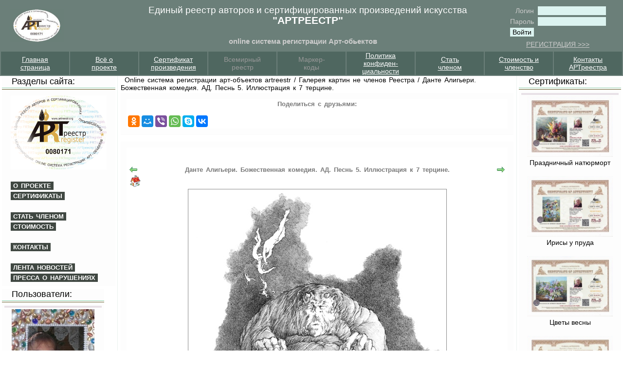

--- FILE ---
content_type: text/html; charset=windows-1251
request_url: http://artreestr.ru/modules.php?name=GalleryArt&do=showlpic&pid=506
body_size: 7719
content:
<!DOCTYPE HTML PUBLIC "-//W3C//DTD HTML 4.01 Transitional//EN">
<html>
<head>
<title>Online система регистрации арт-объектов artreestr / Галерея картин не членов Реестра / Данте Алигьери. Божественная комедия. АД. Песнь 5. Иллюстрация к 7 терцине.</title>
<META HTTP-EQUIV="Content-Type" CONTENT="text/html; charset=windows-1251">
<META HTTP-EQUIV="EXPIRES" CONTENT="Sun, 30 Nov 2025 12:13:00 +0300">
<META NAME="RESOURCE-TYPE" CONTENT="DOCUMENT">
<META NAME="DISTRIBUTION" CONTENT="GLOBAL">
<META NAME="AUTHOR" CONTENT="Online система регистрации арт-объектов artreestr">
<META NAME="COPYRIGHT" CONTENT="Copyright (c) by Online система регистрации арт-объектов artreestr">
<META NAME="KEYWORDS" CONTENT="Заказ портрета, портрет, портреты, живопись, картины, рисунки, фотопортрет, портрет по фото, женщины, портрет путина, заказ портретов, портрет на заказ, купить портрет, Александр Осипов, Осипов Александр, Путин, Коллекция Музея, фотографии людей, репродукции картин, репродукции, фотостудии Москвы, фотостудия, фотосалоны,  психологический портрет, политический портрет, портрет личности, фото портреты, скачать портреты, исторический портрет, психологический портрет личности, портрет века, фотографии портрет, портреты Пушкина, современный портрет, портреты людей, портреты художников, русские портреты, скульптурный портрет, портрет руководителя, портрет Николая, женские портреты, портрет потребителя, портреты писателей, социально психологический портрет, портреты живопись, картины портреты, портрет Екатерины, римский портрет, русский портрет, портрет гоголя, портрет лидера, портреты великих, описания портретов, картины, пейзажи, натюрморты, искусство , заказ, картинная галерея, русские художники, изобразительное искусство, живопись, графика, рисунки, пейзажи, акварели, художники арт магазин художественная картинная арт галерея современного искусства картины продажа картин акварель живопись скульптура арт школа фотография где купить картину размещение работ живописи акварелей на продажу современное изобразительное искусство художественная картинная арт-галерея">
<META NAME="DESCRIPTION" CONTENT="Единый "ART реестр" - база данных современных творцов. Новости искусства, обзоры авторов и произведений художников, анонсы и афиши выставок.">
<META NAME="ROBOTS" CONTENT="INDEX, FOLLOW">
<META NAME="REVISIT-AFTER" CONTENT="2 DAYS">
<META HTTP-EQUIV="Pragma" CONTENT="no-cache">
<LINK REL="shortcut icon" HREF="favicon.ico" TYPE="image/x-icon">
<LINK REL="alternate" TYPE="application/rss+xml" title="RSS" HREF="backend.php">
<LINK REL="stylesheet" HREF="themes/light/style/style.css" TYPE="text/css">



<script language="JavaScript">
<!--
function changeImages() {
	if (document.images) {
		for (var i=0; i<changeImages.arguments.length; i+=2) {
			document[changeImages.arguments[i]].src = eval(changeImages.arguments[i+1] + ".src");
		}
	}
}
function newImage(arg) {
	if (document.images) {
		rslt = new Image();
		rslt.src = arg;
		return rslt;
	}
}

// -->
</script>

</head>

<body leftmargin='0' topmargin='0' rightmargin='0' bottommargin='0' marginwidth='0' marginheight='0' bgcolor='#ffffff'><table width='100%' border='0' cellpadding='0' cellspacing='0'><tr><td valign=top><TABLE style="BORDER-TOP: #000000 0px; BORDER-RIGHT: #000000 0px; BORDER-BOTTOM: #000000 0px; BORDER-LEFT: #000000 0px" cellSpacing=0 cellPadding=0 width="100%" bgColor=#6b7f79>
<TBODY>
<TR>
<TD>
<P align=center><A href="http://artreestr.ru/"><IMG style="HEIGHT: 67px; WIDTH: 112px" border=0 src="http://artreestr.ru/i//zastavki/logo2.jpg" width=126 height=68></A></P></TD>
<TD><FONT color=#cc6633><SPAN style="FONT-SIZE: 12pt">
<P align=center><SPAN style="FONT-SIZE: 11pt"><SPAN style="FONT-SIZE: 12pt"><SPAN style="FONT-SIZE: 14pt"><FONT color=#ffffff><STRONG>&nbsp;&nbsp;&nbsp;&nbsp;&nbsp;&nbsp;&nbsp;&nbsp;&nbsp;&nbsp;&nbsp;&nbsp;&nbsp;&nbsp;&nbsp;&nbsp;&nbsp;&nbsp;&nbsp;&nbsp;</STRONG>Единый реестр авторов и сертифицированных произведений искусства</FONT></SPAN></SPAN></SPAN></P><SPAN style="FONT-SIZE: 11pt"><SPAN style="FONT-SIZE: 12pt"><SPAN style="FONT-SIZE: 14pt"><FONT color=#ffffff>
<P align=center><SPAN style="FONT-SIZE: 11pt"><SPAN style="FONT-SIZE: 12pt"><SPAN style="FONT-SIZE: 14pt"><FONT color=#ffffff><STRONG>&nbsp;&nbsp;&nbsp;&nbsp;&nbsp;&nbsp;&nbsp;&nbsp;&nbsp;&nbsp;&nbsp;&nbsp;&nbsp;&nbsp;&nbsp;&nbsp;&nbsp;&nbsp;&nbsp;&nbsp;<SPAN style="FONT-SIZE: 16pt">"АРТРЕЕСТР"</SPAN></STRONG></FONT></SPAN></SPAN></SPAN></P>
<P align=center><SPAN style="FONT-SIZE: 11pt"><SPAN style="FONT-SIZE: 12pt"><SPAN style="FONT-SIZE: 14pt"><FONT color=#ffffff><STRONG><SPAN style="FONT-SIZE: 16pt"></SPAN></STRONG></FONT></SPAN></SPAN></SPAN>&nbsp;</P></FONT></SPAN></SPAN></SPAN>
<P align=center><FONT color=#9999cc><SPAN style="FONT-SIZE: 11pt"><STRONG>&nbsp;&nbsp;&nbsp;&nbsp;&nbsp;&nbsp;&nbsp;&nbsp;&nbsp;&nbsp;&nbsp;&nbsp;&nbsp;&nbsp;&nbsp;&nbsp;&nbsp;&nbsp;&nbsp;&nbsp;<FONT color=#cccccc>online система регистрации Арт-обьектов</FONT></STRONG></SPAN></FONT></P></SPAN></FONT></TD>
<TD>
<DIV style="COLOR: #555555; FONT: 12px/14px arial, helvetica, tahoma, sans-serif; MARGIN: 10px 20px 5px" align=right>
<TABLE align=center border=0>
<FORM method=post action=modules.php?name=Users>
<TBODY>
<TR>
<TD align=right><FONT color=#cccccc>Логин&nbsp;</FONT></TD>
<TD><INPUT maxLength=25 size=15 name=username></TD></TR>
<TR>
<TD align=right><FONT color=#cccccc>Пароль&nbsp;</FONT></TD>
<TD><INPUT maxLength=25 size=15 type=password value="" name=user_password></TD></TR><INPUT type=hidden name=redirect> <INPUT type=hidden name=mode> <INPUT type=hidden name=f> <INPUT type=hidden name=t> <INPUT type=hidden value=login name=op> 
<TR>
<TD><INPUT type=submit value=Войти></TD></TR></FORM></TBODY></TABLE></B><FONT color=#cccccc><A href="http://artreestr.ru/modules.php?name=ZauavkaArtr2014"><FONT color=#0066cc></FONT></DIV>
<CENTER>
<CENTER><FONT color=#cccccc>РЕГИСТРАЦИЯ &gt;&gt;&gt;</FONT></CENTER></A></FONT></CENTER>
<P></P>
<DIV></DIV></TD></TR></TBODY></TABLE>
<TABLE borderColorDark=#6b7f79 cellPadding=0 width="100%" bgColor=#6b7f79 borderColorLight=#6b7f79 border=0>
<TBODY>
<TR>
<TD bgColor=#4f6760 width="11%" align=center><A href="http://artreestr.ru/index.php"><FONT color=#ffffff>Главная<BR>страница</FONT></A></TD>
<TD bgColor=#4f6760 width="11%" align=center><A href="http://artreestr.ru/modules.php?name=rupages&amp;pa=showpage&amp;pid=2&amp;cid="><FONT color=#ffffff>Всё о<BR>проекте</FONT></A></TD>
<TD bgColor=#4f6760 width="11%" align=center><A href="http://artreestr.ru/modules.php?name=Pages&amp;pa=showpage&amp;pid=14"><FONT color=#ffffff>Сертификат<BR>произведения</FONT></A></TD>
<TD bgColor=#4f6760 width="11%" align=center><FONT color=#999999>Всемирный </U><BR>реестр</FONT></TD>
<TD bgColor=#4f6760 width="11%" align=center><FONT color=#999999>Маркер-<BR>коды</FONT></TD>
<TD bgColor=#4f6760 width="11%" align=center><A href="http://artreestr.ru/modules.php?name=Pages&amp;pa=showpage&amp;pid=90&amp;cid="><FONT color=#ffffff>Политика<BR>конфиден&shy;циальности</FONT></A></TD>
<TD bgColor=#4f6760 width="11%" align=center><A href="http://artreestr.ru/modules.php?name=ZauavkaArtr2014"><FONT color=#ffffff>Стать<BR>членом</FONT></A></TD>
<TD bgColor=#4f6760 width="11%" align=center><A href="http://artreestr.ru/modules.php?name=Pages&amp;pa=showpage&amp;pid=75"><FONT color=#ffffff>Стоимость и</FONT></U><BR><FONT color=#ffffff>членство</FONT></A></TD>
<TD bgColor=#4f6760 width="11%" align=center><A href="http://artreestr.ru/modules.php?name=pismanam"><FONT color=#ffffff>Контакты<BR>АРТреестра</FONT></A></TD></TR></TBODY></TABLE></td></tr></table><table width='100%' border='0' cellpadding='0' cellspacing='0'><tr><td valign='top'><img src='images/pix.gif' width='4' height='1' border='0' alt='0'></td><td valign='top'><img src='images/pix.gif' width='210' height='1' border='0' alt='0'><br><table bgcolor='#fdfdfd' width='210' cellspacing='0' cellpadding='0' border='0'><tr><td valign='bottom' height='18'><font class='boxtitle_left'>&nbsp;&nbsp;&nbsp;&nbsp;Разделы сайта:</font></td></tr><tr height='2'><td></td></tr>
<tr height='1' bgcolor='#94d4b2'><td></td></tr>
<tr height='2'><td></td></tr>
<tr height='1' bgcolor='#645a25'><td></td></tr>
<tr height='2'><td></td></tr>
<tr><td valign=top><table width='100%' cellspacing='5' cellpadding='0' border='0'><tr><td><font class='boxcontent_left'><P align=center><A href="http://artreestr.ru/modules.php?name=MemberPictures"></A></P>
<P><A href="http://artreestr.ru/modules.php?name=MemberPictures"><IMG style="HEIGHT: 152px; WIDTH: 197px" border=0 src="http://artreestr.ru/i//Tropina_logotip-A.gif" width=359 height=267></A></P>
<P>&nbsp;</P>
<P><A class=llink href="http://artreestr.ru/modules.php?name=rupages&amp;pa=showpage&amp;pid=2&amp;cid=" target=_blank>о проекте</A></P>
<P align=left><A class=llink href="http://artreestr.ru/modules.php?name=Pages&amp;pa=showpage&amp;pid=14">сертификаты</A></P>
<P align=left>&nbsp;</P>
<P align=left><A class=llink href="http://artreestr.ru/modules.php?name=ZauavkaArtr2014" target=_blank>стать членом</A></P>
<P align=left><A class=llink href="http://artreestr.ru/modules.php?name=Pages&amp;pa=showpage&amp;pid=75">Стоимость</A></P>
<P align=left>&nbsp;</P>
<P align=left><A class=llink href="http://artreestr.ru/modules.php?name=Contact">Контакты</A></P>
<P align=left>&nbsp;</P>
<P align=left><A class=llink href="http://artreestr.ru/modules.php?name=News" target=_blank>лента новостей</A></P>
<P align=left><A class=llink href="http://artreestr.ru/modules.php?name=Pages&amp;pa=showpage&amp;pid=21">Пресса о нарушениях</A></P></td></tr></table></td></tr></table><br style='line-height:7px;'><table bgcolor='#fdfdfd' width='210' cellspacing='0' cellpadding='0' border='0'><tr><td valign='bottom' height='18'><font class='boxtitle_left'>&nbsp;&nbsp;&nbsp;&nbsp;Пользователи:</font></td></tr><tr height='2'><td></td></tr>
<tr height='1' bgcolor='#94d4b2'><td></td></tr>
<tr height='2'><td></td></tr>
<tr height='1' bgcolor='#645a25'><td></td></tr>
<tr height='2'><td></td></tr>
<tr><td valign=top><table width='100%' cellspacing='5' cellpadding='0' border='0'><tr><td><font class='boxcontent_left'><table border=0 width=100% style='border-top:4px solid #E8E1E7;'><tr><td align=center><a href='modules.php?name=MemberAuthors&do=showpic&pid=611'><img src='i/MemberAuthors/ra/thumb/krivova.jpg' border='0' width='170' height='226' alt='Кривова Татьяна Григорьевна' title='Кривова Татьяна Григорьевна г.р. 18 .07.1954. Родилась в г. Энгельсе  в семье художника .Учебу в средней школе совмещала с музыкальным образованием. С 1969-1973 годы училась в   Саратовском художественном училище. Далее работала в художественно-производственных мастерских при СХ СССР в г. Саратове. Постоянно участвует в художественных выставках областного, зонального, республиканского значения. С 1991 г. Является членом СХ СССР. Художник работает в технике живописи, акварели и гобелена. Предпочитает всем стилям и направлениям цветовую гамму, а главное- художественность в создании произведения. Работы автора находятся во многих частных коллекциях России и за рубежом, в Вольском художественном музее, Саратовском краеведческом музее, Саратовском художественном музее имени Радищева.'></a></td></tr><tr><td align=center>Кривова Татьяна Григорьевна</td></tr><tr height=14><td></td></tr><tr><td align=center><a href='modules.php?name=MemberAuthors&do=showpic&pid=610'><img src='i/MemberAuthors/ra/thumb/Katana.jpg' border='0' width='170' height='218' alt='Щеголь Георгий Валерьевич' title='Родился в Москве в 1968 году. Тяга к рисованию проявилась в детстве. 
Родители отдали учится в детскую изостудию Тушинского района. 
Особенно любил рисовать фигуры людей в различных движениях. 
Очень нравилось изображать воинов, особенно древнегреческих. 
В школе тоже очень много рисовал, даже на партах, за что получал 
замечания от учителей.
В 1982 году поступил в Детскую Художественную Школу 2 
Хорошевского района г. Москвы. Успешно закончил в 1985 году. 
После окончания восьмого класса поступил в Московский 
Авиационный Техникум им. Годовикова Н.Н. Окончил в 1988 году. 
С 1988г. по 1990 г. проходил службу в армии в Группе Советских Войск 
в Германии. В армии твердо решил поступать в художественный институт. Придя из армии, работал конструктором на авиационном предприятии НПО «Молния». Параллельно готовился к поступлению в художественный ВУЗ. Огромное влияние на становление художественного восприятия 
оказал московский художник Прокофьев В.В., у которого еще в детстве брал уроки рисунка и живописи.
С 1992 года по 1997 год учился в Московском Академическом Художественном Училище памяти 1905 года на живописно-педагогическом отделении под руководством Пастухова В.И. Дипломная работа посвящена городу Москва и носит название «На Москве  реке». 
В настоящее время живу и работаю в Москве. Работы находятся 
в частных коллекциях в России и за рубежом. 
Член Творческого Союза Художников.
Член Профессионального Союза Художников.


Выставки:
1995 г.  Юбилейная выставка, посвященная основанию
Училища памяти 1905 года.
1996 г.  Выставка в Национальном Фонде Интеллектуальных
Исследований DOMENIKA.
1997 г.  Персональная выставка во ВНЕШТОРГБАНКЕ.
2000 г.  Выставка в выставочном зале «НАСЛЕДИЕ».
2009 г.  Выставка «МОСКВА 2009» в галерее на Солянке.'></a></td></tr><tr><td align=center>Щеголь Георгий Валерьевич</td></tr><tr height=14><td></td></tr></table></td></tr></table></td></tr></table><br style='line-height:7px;'></td>
<td valign='top'><img src='images/pix.gif' width='4' height='1' border='0' alt='0'></td>
<td valign='top' bgcolor='#ebf3ef'><img src='images/pix.gif' width='1' height='1' border='0' alt='0'></td>
<td valign='top'><img src='images/pix.gif' width='2' height='1' border='0' alt='0'></td>
<td valign='top' bgcolor='#e1e8e2'><img src='images/pix.gif' width='0' height='1' border='0' alt='0'></td>
<td valign='top'><img src='images/pix.gif' width='4' height='1' border='0' alt='0'></td>
<td width='100%' valign='top'>&nbsp; <font class=linelink><a class=linelink href='/'>Online система регистрации арт-объектов artreestr</a> / <a class=linelink href='modules.php?name=GalleryArt'>Галерея картин не членов Реестра</a> / <a class=linelink href='modules.php?name=GalleryArt&do=showlpic&pid=506'>Данте Алигьери. Божественная комедия. АД. Песнь 5. Иллюстрация к 7 терцине.</a><br><br style='line-height:3px'><table width='100%' border='0' cellpadding='0' cellspacing='0'><tr><td valign='top'><table width=100% cellspacing=0 cellpadding=7 border=0><tr><td style='border-bottom: 1px solid #fbfbfb;' bgcolor='#fdfdfd'><table width=100% cellspacing=5 cellpadding=0 border=0><tr><td bgcolor='#FFFFFF'><table width=100% cellspacing=3 cellpadding=0 border=0><tr><td><center><font class='option'><b>Поделиться с друзьями:</b></font></center><br><script src="//yastatic.net/es5-shims/0.0.2/es5-shims.min.js"></script>
<script src="//yastatic.net/share2/share.js"></script>
<div class="ya-share2" data-services="facebook,odnoklassniki,moimir,gplus,viber,whatsapp,skype,collections,vkontakte" data-counter=""></div></td></tr></table></td></tr></table></td></tr></table><a name='galltop' id='galltop'></a><h1></h1><table width=100% cellspacing=0 cellpadding=7 border=0><tr><td  bgcolor='#fdfdfd'><table width=100% cellspacing=5 cellpadding=0 border=0><tr><td bgcolor='#FFFFFF'><table width=100% cellspacing=3 cellpadding=0 border=0><tr><td><br><br><table width="100%">
<tr>
<td width="5%" align="left" valign="top"><a href='modules.php?name=GalleryArt&do=showlpic&gid=37&pid=687&orderby=titleA' title='Предыдущий файл: Данте Алигьери. Божественная комедия. АД. Песнь 5. Иллюстрация к 121 терцине.'><img src='images/to_back.gif' alt='Предыдущий файл' border='0' align='middle '></a>&nbsp;<a href='modules.php?name=GalleryArt&do=list&gid=37&orderby=titleA' title='Начало'><img src='images/home24.gif' alt='Начало' border='0' align='middle '></a></td><td width="90%" valign="top" align="center"><font class=option>Данте Алигьери. Божественная комедия. АД. Песнь 5. Иллюстрация к 7 терцине.</font></td><td width="5%" align="right" valign="top"><a href='modules.php?name=GalleryArt&do=showlpic&gid=37&pid=692&orderby=titleA' title='Следующий файл: Данте Алигьери. Божественная комедия. АД. Песнь 6. Иллюстрация к 13 терцине.'><img src='images/to_forward.gif' alt='Следующий файл' border='0' align='middle '></a></td>
</tr>
<tr>
<td colspan=3 valign="top" align="center"><table cellspacing="0" cellpadding="0" border=0 style="border:1px solid #8a8a8a"><tr><td><img src="i/GalleryArt/karapetyan/Inferno05_007.jpg" border="0" width="530" height="800" alt="Данте Алигьери. Божественная комедия. ..." title="Данте Алигьери. Божественная комедия. ...">
</td></tr></table></td>
</tr>
<tr><td colspan=3 valign=top>
<table align=center border=0><tr><td>
<br>
<table border="0" cellspacing=0 cellpadding=0 align=center><tr valign=top>
Бумага, тушь, перо.<br>
42 х 30 см.<br>№506<br>
<td></td><td><td><td><br>
<br>
<br>
<a href='modules.php?name=GalleryArt&do=showlpic&gid=37&pid=687&orderby=titleA' title='Предыдущий файл: Данте Алигьери. Божественная комедия. АД. Песнь 5. Иллюстрация к 121 терцине.'><img src='images/to_back.gif' alt='Предыдущий файл' border='0' align='middle '></a>&nbsp;<a href='modules.php?name=GalleryArt&do=list&gid=37&orderby=titleA' title='Начало'><img src='images/home24.gif' alt='Начало' border='0' align='middle '></a><a href='modules.php?name=GalleryArt&do=showlpic&gid=37&pid=692&orderby=titleA' title='Следующий файл: Данте Алигьери. Божественная комедия. АД. Песнь 6. Иллюстрация к 13 терцине.'><img src='images/to_forward.gif' alt='Следующий файл' border='0' align='middle '></a></td></tr></table>
<br><br><br><center><b><font>Комментарии</font></center></b><p align='center'><font class='content'>Нет комментариев. <br>Вы можете оставить первый комментарий.</font></p><p align='center'><form action='modules.php?name=GalleryArt' method='post'><input type='hidden' name='do' value='Post'><font>Ваше имя:</font><br><input type='text' size='20' maxlength='20' name='gname'><input type='hidden' name='member' value='0'><br><font>Ваш комментарий:</font><br><input class='textbox' type='text' name='comment' size='70'><br><input class='textbox' type='hidden' name='pid' value='506'>&nbsp;<input type='submit' value='Отправить'></form><i><font>Внимание: будьте корректны добавляя свой комментарий.</font></i></p><br>
<br>
karapetyan
</td></tr></table>
</td></tr>
</table></td></tr></table></td></tr></table></td></tr></table><br><table width=100% cellspacing=0 cellpadding=7 border=0><tr><td style='border-bottom: 1px solid #fbfbfb;' bgcolor='#fdfdfd'><table width=100% cellspacing=5 cellpadding=0 border=0><tr><td bgcolor='#FFFFFF'><table width=100% cellspacing=3 cellpadding=0 border=0><tr><td><center><font class='option'><b>Расширенные возможности:</b></font></center><br><P align=center><STRONG><FONT color=#cc0000><SPAN style="FONT-SIZE: 12pt"><SPAN style="FONT-SIZE: 11pt"></SPAN></SPAN></FONT></STRONG>
<P align=center>
<P align=center><SPAN style="FONT-SIZE: 12pt"></SPAN></P>
<P align=center>
<P align=center><FONT color=#990000></FONT></P>
<P></P><FONT color=#990033><SPAN style="FONT-SIZE: 12pt"><SPAN style="FONT-SIZE: 12pt">
<P align=center>&nbsp;</P>
<P align=center>
<TABLE style="BORDER-TOP: #000000 0px; BORDER-RIGHT: #000000 0px; BORDER-BOTTOM: #000000 0px; BORDER-LEFT: #000000 0px" cellSpacing=0 cellPadding=0 align=center bgColor=#ffffff>
<TBODY>
<TR>
<TD>
<P align=center><SPAN style="FONT-SIZE: 8pt"><SPAN style="FONT-SIZE: 8pt"><SPAN style="FONT-SIZE: 8pt"></SPAN></SPAN></SPAN>Поиск по базе АРТРЕЕСТРА: </P>
<P align=center>Введите фамилию и имя запрашиваемого художника:&nbsp;</P>
<P align=center><A href="http://artreestr.ru/modules.php?name=MemberAuthors"><IMG border=0 src="http://artreestr.ru/i//zastavki/poisk.jpg"></A></P>
<P>&nbsp;</P></TD></TR>
<TR>
<TD>&nbsp;<SPAN style="FONT-SIZE: 12pt"><SPAN style="FONT-SIZE: 12pt"><FONT color=#990033> </FONT>
<P align=center><SPAN style="FONT-SIZE: 11pt"><SPAN style="FONT-SIZE: 12pt"><SPAN style="FONT-SIZE: 14pt"><SPAN style="FONT-SIZE: 12pt">Членство:</SPAN></SPAN></SPAN></SPAN></P>
<P align=center><SPAN style="FONT-SIZE: 11pt"><SPAN style="FONT-SIZE: 12pt"><SPAN style="FONT-SIZE: 14pt"><FONT color=#660000><SPAN style="FONT-SIZE: 12pt">"Единый реестр авторов и сертифицированных произведений искусства"</SPAN></FONT></SPAN></SPAN></SPAN></P>
<P align=center>&nbsp;<A class=llink href="http://artreestr.ru/modules.php?name=Pages&amp;pa=showpage&amp;pid=75" target=_blank><U><FONT color=#ffffff>стоимость услуг</FONT></U></A></P>
<P align=center>&nbsp;<A class=llink href="http://artreestr.ru/modules.php?name=ZauavkaArtr2014"><U><FONT color=#ffffff>стать членом</FONT></U></A></P>
<P align=center>&nbsp;</P></SPAN></SPAN></TD></TR></TBODY></TABLE></P></SPAN></SPAN></FONT></td></tr></table></td></tr></table></td></tr></table></td></tr></table>
</td><td valign='top'><img src='images/pix.gif' width='4' height='1' border='0' alt='0'></td>
<td valign='top' bgcolor='#e1e8e2'><img src='images/pix.gif' width='0' height='1' border='0' alt='0'></td>
<td valign='top'><img src='images/pix.gif' width='2' height='1' border='0' alt='0'></td>
<td valign='top' bgcolor='#ebf3ef'><img src='images/pix.gif' width='1' height='1' border='0' alt='0'></td>
<td valign='top'><img src='images/pix.gif' width='4' height='1' border='0' alt='0'></td>
<td valign='top'><img src='images/pix.gif' width='210' height='1' border='0' alt='0'><br><table bgcolor='#fdfdfd' width='210' cellspacing='0' cellpadding='0' border='0'><tr><td valign='bottom' height='18'><font class='boxtitle_left'>&nbsp;&nbsp;&nbsp;&nbsp;Сертификаты:</font></td></tr><tr height='2'><td></td></tr>
<tr height='1' bgcolor='#94d4b2'><td></td></tr>
<tr height='2'><td></td></tr>
<tr height='1' bgcolor='#645a25'><td></td></tr>
<tr height='2'><td></td></tr>
<tr><td valign=top><table width='100%' cellspacing='5' cellpadding='0' border='0'><tr><td><font class='boxcontent_left'><table border=0 width=100% style='border-top:4px solid #E8E1E7;'><tr><td align=center><a href='modules.php?name=MemberPictures&do=showpic&pid=610'><img src='i/MemberPictures/gergomah/thumb/40638_Prazdnichnyi_natyurmort_.jpg' border='0' width='176' height='124' alt='Праздничный натюрморт' title='40638 '></a></td></tr><tr><td align=center>Праздничный натюрморт</td></tr><tr height=14><td></td></tr><tr><td align=center><a href='modules.php?name=MemberPictures&do=showpic&pid=611'><img src='i/MemberPictures/gergomah/thumb/40639_Irisy_u_pruda_.jpg' border='0' width='176' height='124' alt='Ирисы у пруда' title='40639 '></a></td></tr><tr><td align=center>Ирисы у пруда</td></tr><tr height=14><td></td></tr><tr><td align=center><a href='modules.php?name=MemberPictures&do=showpic&pid=612'><img src='i/MemberPictures/gergomah/thumb/40640_Tsvety_vesny_.jpg' border='0' width='176' height='124' alt='Цветы весны' title='40640 '></a></td></tr><tr><td align=center>Цветы весны</td></tr><tr height=14><td></td></tr><tr><td align=center><a href='modules.php?name=MemberPictures&do=showpic&pid=613'><img src='i/MemberPictures/gergomah/thumb/40641_Siren__v_besedke_.jpg' border='0' width='176' height='124' alt='Сирень в беседке' title='40641 '></a></td></tr><tr><td align=center>Сирень в беседке</td></tr><tr height=14><td></td></tr></table></td></tr></table></td></tr></table><br style='line-height:7px;'><table bgcolor='#fdfdfd' width='210' cellspacing='0' cellpadding='0' border='0'><tr><td valign='bottom' height='18'><font class='boxtitle_left'>&nbsp;&nbsp;&nbsp;&nbsp;Все Картины:</font></td></tr><tr height='2'><td></td></tr>
<tr height='1' bgcolor='#94d4b2'><td></td></tr>
<tr height='2'><td></td></tr>
<tr height='1' bgcolor='#645a25'><td></td></tr>
<tr height='2'><td></td></tr>
<tr><td valign=top><table width='100%' cellspacing='5' cellpadding='0' border='0'><tr><td><font class='boxcontent_left'><table border=0 width=100% style='border-top:4px solid #E8E1E7;'><tr><td align=center><a href='modules.php?name=GalleryArt&do=showpic&pid=192'><img src='i/GalleryArt/Gorenkov/thumb/63.jpg' border='0' width='176' height='147' alt='"Призрачная охота"' title='холст,масло 50х60 см'></a></td></tr><tr><td align=center>"Призрачная охота"</td></tr><tr height=14><td></td></tr><tr><td align=center><a href='modules.php?name=GalleryArt&do=showpic&pid=193'><img src='i/GalleryArt/Gorenkov/thumb/DSC_1268.jpg' border='0' width='176' height='123' alt='"Великое исскуство света и тени"' title='холст,масло 50х70 см'></a></td></tr><tr><td align=center>"Великое исскуство света и тени"</td></tr><tr height=14><td></td></tr><tr><td align=center><a href='modules.php?name=GalleryArt&do=showpic&pid=194'><img src='i/GalleryArt/Gorenkov/thumb/f.jpg' border='0' width='176' height='122' alt='"Хозяин вечности"' title='холст,масло 70х100 см'></a></td></tr><tr><td align=center>"Хозяин вечности"</td></tr><tr height=14><td></td></tr><tr><td align=center><a href='modules.php?name=GalleryArt&do=showpic&pid=195'><img src='i/GalleryArt/Gorenkov/thumb/IMG_0624.jpg' border='0' width='176' height='176' alt='"Идея внешней причины"' title='холст,масло 80х80 см'></a></td></tr><tr><td align=center>"Идея внешней причины"</td></tr><tr height=14><td></td></tr></table></td></tr></table></td></tr></table><br style='line-height:7px;'></td>
<td valign='top'><img src='images/pix.gif' width='4' height='1' border='0' alt='0'></td></tr></table>
<table width=100% border=0 cellpadding=0 cellspacing=0><tr><td valign=top><TABLE borderColorDark=#7a7a7a cellPadding=0 width="100%" bgColor=#7a7a7a borderColorLight=#7a7a7a border=1>
<TBODY>
<TR>
<TD bgColor=#4c4a4a width="11%" align=center><A href="http://artreestr.ru/index.php"><FONT color=#ffffff>Главная<BR>страница</FONT></A></TD>
<TD bgColor=#4c4a4a width="11%" align=center><A href="http://artreestr.ru/modules.php?name=rupages&amp;pa=showpage&amp;pid=2&amp;cid="><FONT color=#ffffff>Всё о<BR>проекте</FONT></A></TD>
<TD bgColor=#4c4a4a width="11%" align=center><A href="http://artreestr.ru/modules.php?name=Pages&amp;pa=showpage&amp;pid=14"><FONT color=#ffffff>Сертификат<BR>произведения</FONT></A></TD>
<TD bgColor=#4c4a4a width="11%" align=center><A href="http://artreestr.ru/modules.php?name=News&amp;file=article&amp;sid=87"><FONT color=#ffffff>Всемирный </FONT></U><BR><FONT color=#ffffff>реестр</FONT></A></TD>
<TD bgColor=#4c4a4a width="11%" align=center><A href="http://artreestr.ru/modules.php?name=Pages&amp;pa=showpage&amp;pid=62"><FONT color=#ffffff>Маркер-<BR>коды</FONT></A></TD>
<TD bgColor=#4c4a4a width="11%" align=center><A href="http://artreestr.ru/modules.php?name=Pages&amp;pa=showpage&amp;pid=90&amp;cid="><FONT color=#ffffff>Политика<BR>конфиден&shy;циальности</FONT></A></TD>
<TD bgColor=#4c4a4a width="11%" align=center><A href="http://artreestr.ru/modules.php?name=ZauavkaArtr2014"><FONT color=#ffffff>КАК Стать<BR>членом</FONT></A></TD>
<TD bgColor=#4c4a4a width="11%" align=center><A href="http://artreestr.ru/modules.php?name=Pages&amp;pa=showpage&amp;pid=75"><FONT color=#ffffff>Стоимость</FONT></U><BR><FONT color=#ffffff>членства</FONT></A></TD>
<TD bgColor=#4c4a4a width="11%" align=center><A href="http://artreestr.ru/modules.php?name=pismanam"><FONT color=#ffffff>Контакты<BR>АРТреестра</FONT></A></TD></TR></TBODY></TABLE></td></tr></table><table width=100% border=0 cellspacing=0 cellpadding=0><tr><td align=center><table border=0 cellspacing=0 cellpadding=0 width="100%"><tr><td align="center"><font class="footmsg"><!-- Yandex.Metrika informer -->
<a href="https://metrika.yandex.ru/stat/?id=600457&amp;from=informer"
target="_blank" rel="nofollow"><img src="//bs.yandex.ru/informer/600457/1_0_A0A0A0FF_808080FF_0_pageviews"
style="width:80px; height:15px; border:0;" alt="Яндекс.Метрика" title="Яндекс.Метрика: данные за сегодня (просмотры)" /></a>
<!-- /Yandex.Metrika informer -->

<!-- Yandex.Metrika counter -->
<script src="//mc.yandex.ru/metrika/watch.js" type="text/javascript"></script>
<script type="text/javascript">
try { var yaCounter600457 = new Ya.Metrika({id:600457,
          webvisor:true,
          clickmap:true,
          trackLinks:true,
          accurateTrackBounce:true});
} catch(e) { }
</script>
<noscript><div><img src="//mc.yandex.ru/watch/600457" style="position:absolute; left:-9999px;" alt="" /></div></noscript>
<!-- /Yandex.Metrika counter --></font></td></tr></table>
</td></tr></table>
</body></html>

--- FILE ---
content_type: text/css
request_url: http://artreestr.ru/themes/light/style/style.css
body_size: 5231
content:
.author {font-size:11px;font-style:italic;text-align:right;}
.main,p {font-size:14px;line-height:16px; margin:5 13 3 13;}
li {font-size:14px;line-height:16px; margin:5 13 3 13;}



body {
color: #000000;
font-family: Arial, Microsoft Sans Serif;
font-size: 14px;
}

td {font-size: 14px;}
select,input {font-size:14; font-family:arial; color:#000000; background-color:#dcf3f0; border: 0px; padding: 1 5 1 5;}
textarea {font-size:14px}
form {margin:3 0 3 0;}

a:link,a:visited {color:#444444;}
a:active,a:hover {color:#94d4b2;}

.content {font-size:11px;}
.date {font-size:12px;text-align:right;margin:2 3 2 0;}

.topaddress,a.topaddress:link,a.topaddress:visited {color:#404842; font-size:12px;text-decoration:none;margin:2 3 2 0;}
a.topaddress:active,a.topaddress:hover {color:#8c8b7d; font-size:12px;text-decoration:none;margin:2 3 2 0;}

.storytitle,a.storytitle:link,a.storytitle:visited {color:#404842; font-size:14px;font-weight:bold;text-decoration:none; margin:2 3 2 13;}
a.storytitle:active,a.storytitle:hover {color:#6dc597; font-size:14px;font-weight:bold;text-decoration:none; margin:2 3 2 13;}


.storycat {font-size:17px;text-decoration:none;font-style:italic;}
.boxcontent_left {font-size:14px;}
.boxcontent,.boxcontent_right {font-size:14px;}
.boxtitle,.boxtitle_left,.boxtitle_right {font-size:18px;text-decoration:none;}
.tiny {color: #696969;font-size: 12px;text-decoration: none;}
.footmsg {color:Silver;font-size:10px;}
.option {color:#787878;font-weight:bold;font-size:13px;}
.title {color:Maaron;font-weight:bold;font-size:14px;}


h1 {color:#999999;font-weight:bold;font-size:21px;word-spacing:3px;letter-spacing:1px;}
h2 {color:#959595;font-weight:bold;font-size:19px;word-spacing:3px;letter-spacing:1px;}
h3 {color:#909090;font-weight:bold;font-size:17px;word-spacing:3px;letter-spacing:1px;}
h4 {color:#909090;font-weight:bold;font-size:15px;word-spacing:3px;letter-spacing:1px;}
h5 {color:#808080;font-weight:bold;font-size:14px;word-spacing:3px;line-height:19px;}
h6 {font-weight:bold;font-size:13px;color:#808080;font-family:arial;margin:7 13 3 14 4;word-spacing:3px;line-height:17px;text-align:center;font-size:13px;font-style:italic;}


.llink,a.llink:link,a.llink:visited {color:#ffffff;background-color:#404842;word-spacing: 2px;text-decoration: none;font-size:13px;font-weight:bold;text-align:left; padding: 1 5 1 5;text-transform: uppercase;white-space: nowrap; width:200px;}
a.llink:active,a.llink:hover {color:#ffffff;background-color:#8c8b7d;word-spacing: 2px;text-decoration: none;font-size:13px;font-weight:bold;text-align:left; padding: 1 5 1 5;text-transform: uppercase;white-space: nowrap; width:200px;}


.menutitle,a.menutitle:link,a.menutitle:visited {font-size:13px;letter-spacing:1px;text-decoration:underline;font-weight:bold;line-height:18px;}
a.menutitle:active,a.menutitle:hover {font-size:13px;letter-spacing:1px;text-decoration:underline;font-weight:bold;line-height:18px;}
.menuitem,a.menuitem:link,a.menuitem:visited {font-size:12px;text-decoration:none;font-weight:bold;line-height:16px;}
a.menuitem:active,a.menuitem:hover {font-size:12px;text-decoration:none;line-height:16px;}

.linelink,a.linelink:link,a.linelink:visited {color:#000000;word-spacing: 2px;  text-decoration: none; font-size: 14px; font-family: Verdana, Geneva, Arial, Helvetica, sans-serif;}
a.linelink:active,a.linelink:hover {color:#858585;word-spacing: 2px;  text-decoration: none;  font-size: 14px; font-family: Verdana, Geneva, Arial, Helvetica, sans-serif;}

.linetitle {color: #676767;text-decoration: none;font-size:11px;font-weight: bold;}
a.linetitle:link,a.linetitle:visited {color: #787878;text-decoration: none;font-size: 11px;  font-weight: bold;}
a.linetitle:active,a.linetitle:hover {color: #858585;text-decoration: none;font-size: 11px;  font-weight: bold;}

.more,a.more:link,a.more:visited {color:#ae0000;word-spacing:3px;font-weight:bold;}
a.more:active,a.more:hover {color:red;word-spacing:3px;font-weight:bold;}

.nodec,A.nodec:hover,A.nodec:link,A.nodec:active,A.nodec:visited {TEXT-DECORATION:none}

.bodyline,.line,.dot {border:1px solid #b6a97c;}
.st_t { border:1px solid gray;background-color:white;padding: 5 10 5 10; word-spacing:3px;line-height:14px;font-size:13px;font-family:'Arial';}
.st_t_h { border:1px solid gray;background-color:#f7f7f7;padding: 5 10 5 10; word-spacing:3px;line-height:14px;font-size:13px;font-family:'Arial';}
.angle {border-left:3px double #dfdfdf;margin:0 0 0 13;}

.yc1 {border: 1px dashed #3f3f3f; background-color:White;}
.lnl { border-left: 1px dotted #3f3f3f; padding: 0 0 0 0;}
.sl {font-size:14; font-family:arial; color:#000000; background-color:#dcf3f0; border: 0px; padding: 1 2 1 2;}
.csl {font-size:14; font-family:arial; color:#ffffff;background-color:#4AA573; border: 0px; padding: 1 2 1 2;}
.nl {font-size:14; font-family:arial; font-weight:bold; color:#696969; padding: 0 3 0 3;}
.tnl {font-size:14; font-family:arial; color:Gray; border: 0px none;}
.tsl {padding: 0 0 0 0;font-size:14; font-family:arial; color:#696969; border: 1px solid #3f3f3f;} 
.bc1 {padding: 3 0 3 0;line-height:17px;}
.c1 {padding: 3 0 3 0;line-height:17px;}
.loc {color:red;font-weight:bold;}

input {border: 0px;font-size:14px;}
textarea {font-size:14px}
